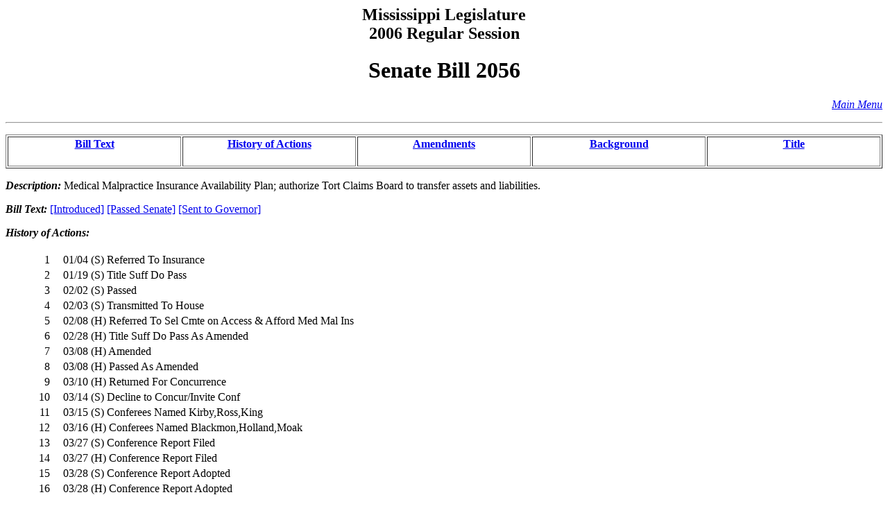

--- FILE ---
content_type: text/html
request_url: https://billstatus.ls.state.ms.us/2006/pdf/history/SB/SB2056.htm
body_size: 8051
content:
<HTML><HEAD><TITLE>SB2056 - History of Actions/Background</TITLE></HEAD>
<BODY BGCOLOR="#FFFFFF">
<P><H2 ALIGN="CENTER">Mississippi Legislature<BR>2006 Regular Session</H2></P>
<H1 ALIGN="CENTER">Senate Bill 2056</H1>
<p align="right"><A HREF="../../mainmenu.htm"><i>Main Menu</i></A><hr></P>
<TABLE WIDTH="100%" BORDER=1 ALIGN="CENTER"><TR><TD ALIGN="CENTER" VALIGN="BOTTOM" WIDTH="20%"><H4><A HREF="#text">Bill Text</A></H4></TD><TD ALIGN="CENTER" VALIGN="BOTTOM" WIDTH="20%"><H4><A HREF="#history">History of Actions</A></H4></TD><TD ALIGN="CENTER" VALIGN="BOTTOM" WIDTH="20%"><H4><A HREF="#amend">Amendments</A></H4></TD><TD ALIGN="CENTER" VALIGN="BOTTOM" WIDTH="20%"><H4><A HREF="#background">Background</A></H4></TD><TD ALIGN="CENTER" VALIGN="BOTTOM" WIDTH="20%"><H4><A HREF="#title">Title</A></H4></TD></TR></TABLE>
<P><STRONG><EM>Description:</EM></STRONG>  Medical Malpractice Insurance Availability Plan; authorize Tort Claims Board to transfer assets and liabilities.</P>
<P><A NAME="text"></A><STRONG><EM>Bill Text: </EM></STRONG><A HREF="../../../../documents/2006/pdf/SB/2001-2099/SB2056IN.pdf">[Introduced]</A> <A HREF="../../../../documents/2006/pdf/SB/2001-2099/SB2056PS.pdf">[Passed Senate]</A> <A HREF="../../../../documents/2006/pdf/SB/2001-2099/SB2056SG.pdf">[Sent to Governor]</A></P>
<P><A NAME="history"></A><STRONG><EM>History of Actions:  </EM></STRONG><BR></BR>
<TABLE WIDTH="100%">
<TR><TD WIDTH="5%" ALIGN="RIGHT"> 1</TD>
<TD WIDTH="1%"></TD><TD WIDTH="94%" ALIGN="LEFT">01/04 (S) Referred To Insurance</TD></TR>
<TR><TD WIDTH="5%" ALIGN="RIGHT"> 2</TD>
<TD WIDTH="1%"></TD><TD WIDTH="94%" ALIGN="LEFT">01/19 (S) Title Suff Do Pass</TD></TR>
<TR><TD WIDTH="5%" ALIGN="RIGHT"> 3</TD>
<TD WIDTH="1%"></TD><TD WIDTH="94%" ALIGN="LEFT">02/02 (S) Passed</TD></TR>
<TR><TD WIDTH="5%" ALIGN="RIGHT"> 4</TD>
<TD WIDTH="1%"></TD><TD WIDTH="94%" ALIGN="LEFT">02/03 (S) Transmitted To House</TD></TR>
<TR><TD WIDTH="5%" ALIGN="RIGHT"> 5</TD>
<TD WIDTH="1%"></TD><TD WIDTH="94%" ALIGN="LEFT">02/08 (H) Referred To Sel Cmte on Access & Afford Med Mal Ins</TD></TR>
<TR><TD WIDTH="5%" ALIGN="RIGHT"> 6</TD>
<TD WIDTH="1%"></TD><TD WIDTH="94%" ALIGN="LEFT">02/28 (H) Title Suff Do Pass As Amended</TD></TR>
<TR><TD WIDTH="5%" ALIGN="RIGHT"> 7</TD>
<TD WIDTH="1%"></TD><TD WIDTH="94%" ALIGN="LEFT">03/08 (H) Amended</TD></TR>
<TR><TD WIDTH="5%" ALIGN="RIGHT"> 8</TD>
<TD WIDTH="1%"></TD><TD WIDTH="94%" ALIGN="LEFT">03/08 (H) Passed As Amended</TD></TR>
<TR><TD WIDTH="5%" ALIGN="RIGHT"> 9</TD>
<TD WIDTH="1%"></TD><TD WIDTH="94%" ALIGN="LEFT">03/10 (H) Returned For Concurrence</TD></TR>
<TR><TD WIDTH="5%" ALIGN="RIGHT">10</TD>
<TD WIDTH="1%"></TD><TD WIDTH="94%" ALIGN="LEFT">03/14 (S) Decline to Concur/Invite Conf</TD></TR>
<TR><TD WIDTH="5%" ALIGN="RIGHT">11</TD>
<TD WIDTH="1%"></TD><TD WIDTH="94%" ALIGN="LEFT">03/15 (S) Conferees Named Kirby,Ross,King</TD></TR>
<TR><TD WIDTH="5%" ALIGN="RIGHT">12</TD>
<TD WIDTH="1%"></TD><TD WIDTH="94%" ALIGN="LEFT">03/16 (H) Conferees Named Blackmon,Holland,Moak</TD></TR>
<TR><TD WIDTH="5%" ALIGN="RIGHT">13</TD>
<TD WIDTH="1%"></TD><TD WIDTH="94%" ALIGN="LEFT">03/27 (S) Conference Report Filed</TD></TR>
<TR><TD WIDTH="5%" ALIGN="RIGHT">14</TD>
<TD WIDTH="1%"></TD><TD WIDTH="94%" ALIGN="LEFT">03/27 (H) Conference Report Filed</TD></TR>
<TR><TD WIDTH="5%" ALIGN="RIGHT">15</TD>
<TD WIDTH="1%"></TD><TD WIDTH="94%" ALIGN="LEFT">03/28 (S) Conference Report Adopted</TD></TR>
<TR><TD WIDTH="5%" ALIGN="RIGHT">16</TD>
<TD WIDTH="1%"></TD><TD WIDTH="94%" ALIGN="LEFT">03/28 (H) Conference Report Adopted</TD></TR>
<TR><TD WIDTH="5%" ALIGN="RIGHT">17</TD>
<TD WIDTH="1%"></TD><TD WIDTH="94%" ALIGN="LEFT">04/04 (S) Enrolled Bill Signed</TD></TR>
<TR><TD WIDTH="5%" ALIGN="RIGHT">18</TD>
<TD WIDTH="1%"></TD><TD WIDTH="94%" ALIGN="LEFT">04/06 (H) Enrolled Bill Signed</TD></TR>
<TR><TD WIDTH="5%" ALIGN="RIGHT">19</TD>
<TD WIDTH="1%"></TD><TD WIDTH="94%" ALIGN="LEFT">04/24 Approved by Governor</TD></TR>
</TABLE></P>
<P><A NAME="amend"></A><STRONG><EM>Amendments/Conference Report:  </EM></STRONG><BR></BR>
<TABLE WIDTH="100%">
<TR><TD WIDTH="10%" ALIGN="RIGHT" VALIGN="BOTTOM"><STRONG>Adopted</STRONG></TD>
<TD WIDTH="7%" ALIGN="CENTER" VALIGN="BOTTOM">[H]</TD>
<TD WIDTH="83%" ALIGN="LEFT" VALIGN="BOTTOM"><A HREF="../../../../documents/2006/pdf/ham/SB2056_H_Cmte_Amend_01.pdf">Committee Amendment No 1</a>&nbsp;&nbsp;&nbsp;<em></em></TD></TR>
<TR><TD WIDTH="10%" ALIGN="RIGHT" VALIGN="BOTTOM"><STRONG>Adopted</STRONG></TD>
<TD WIDTH="7%" ALIGN="CENTER" VALIGN="BOTTOM">[H]</TD>
<TD WIDTH="83%" ALIGN="LEFT" VALIGN="BOTTOM"><A HREF="../../../../documents/2006/pdf/ham/SB2056_H_Amend_01_to_Cmte_Amend_01.pdf">Amendment No 1 to Committee Amendment No 1</a>&nbsp;&nbsp;&nbsp;<em></em></TD></TR>
<tr><td>&nbsp</td><td>&nbsp</td><td>&nbsp</td></tr>
<TR><TD WIDTH="10%" ALIGN="RIGHT" VALIGN="BOTTOM"><STRONG></STRONG></TD>
<TD WIDTH="7%" ALIGN="CENTER" VALIGN="BOTTOM">[H]</TD>
<TD WIDTH="83%" ALIGN="LEFT" VALIGN="BOTTOM"><A HREF="../../../../documents/2006/pdf/ham/Amendment_Report_for_SB2056.pdf">Amendment Report for Senate Bill No. 2056</a>&nbsp;&nbsp;&nbsp;<em></em></TD></TR>
</TABLE></P>
<p><TABLE WIDTH="100%">
<TR><TD WIDTH="100%" ALIGN="LEFT" VALIGN="BOTTOM"><A HREF="../../../../documents/2006/pdf/cr/SB2056CR.pdf"><STRONG>Conference Report</STRONG></A></tr>
</TABLE></P>
<P><A NAME="background"></A><STRONG><EM>Background Information:</EM></STRONG><BR></BR>
<TABLE WIDTH="100%">
<TR><TD WIDTH="25%" ALIGN="RIGHT"><U><EM>Effective date</EM></U></TD><TD WIDTH="2%"></TD><TD WIDTH="73%" ALIGN="LEFT">Passage</TD></TR>
<TR><TD WIDTH="25%" ALIGN="RIGHT"><U><EM>Disposition</EM></U></TD><TD WIDTH="2%"></TD><TD WIDTH="73%" ALIGN="LEFT">Law</TD></TR>
<TR><TD WIDTH="25%" ALIGN="RIGHT"><U><EM>Deadline</EM></U></TD><TD WIDTH="2%"></TD><TD WIDTH="73%" ALIGN="LEFT">General Bill/Constitutional Amendment</TD></TR>
<TR><TD WIDTH="25%" ALIGN="RIGHT"><U><EM>Revenue</EM></U></TD><TD WIDTH="2%"></TD><TD WIDTH="73%" ALIGN="LEFT">No</TD></TR>
<TR><TD WIDTH="25%" ALIGN="RIGHT"><U><EM>Vote type required</EM></U></TD><TD WIDTH="2%"></TD><TD WIDTH="73%" ALIGN="LEFT">Three/Fifths</TD></TR>
<TR><TD WIDTH="25%" ALIGN="RIGHT"><U><EM>Chapter number</EM></U></TD><TD WIDTH="2%"></TD><TD WIDTH="73%" ALIGN="LEFT">567</TD></TR>
</TABLE></P>
<P><STRONG><EM>Senate Committee:</EM></STRONG><BR></BR><UL>
<LI><A HREF="../../Senate_cmtes/IN.htm">Insurance</A></LI>
</UL></P>
<P><STRONG><EM>House Committee:</EM></STRONG><BR></BR><UL>
<LI><A HREF="../../House_cmtes/MM.htm">Sel Cmte on Access & Afford Med Mal Ins</A></LI>
</UL></P>
<P><STRONG><EM>Principal Author:  </EM></STRONG><A HREF="../../Senate_authors/Kirby.htm">Kirby</A></P>
<P><STRONG><EM>Code Sections:  </EM></STRONG><A HREF="../../code_sections/083/00480001.htm">R 083-0048-0001</A>, <A HREF="../../code_sections/083/00480003.htm">R 083-0048-0003</A>, <A HREF="../../code_sections/083/00480005.htm">RA 083-0048-0005</A>, <A HREF="../../code_sections/083/00480007.htm">R 083-0048-0007</A>, <A HREF="../../code_sections/083/00480009.htm">RA 083-0048-0009</A>, <A HREF="../../code_sections/011/00460019.htm">A 011-0046-0019</A></P>
<P><A NAME="title"></A><STRONG><EM>Title:</EM></STRONG>  AN ACT TO REENACT SECTIONS 83-48-1 THROUGH 83-48-9, MISSISSIPPI CODE OF 1972, WHICH CREATE THE MEDICAL MALPRACTICE INSURANCE AVAILABILITY ACT; TO AMEND REENACTED SECTION 83-48-5, MISSISSIPPI CODE OF 1972, TO AUTHORIZE THE TORT CLAIMS BOARD, UPON APPROVAL BY THE DEPARTMENT OF FINANCE AND ADMINISTRATION, TO TRANSFER THE ASSETS AND LIABILITIES OF THE MEDICAL MALPRACTICE INSURANCE AVAILABILITY PLAN; TO AMEND REENACTED SECTION 83-48-9, MISSISSIPPI CODE OF 1972, TO REVISE THE DATE OF REPEAL; TO AMEND SECTION 11-46-19, MISSISSIPPI CODE OF 1972, IN CONFORMITY THERETO; AND FOR RELATED PURPOSES.</P>
<HR>
<H4 ALIGN="CENTER">Information pertaining to this measure was last updated on 06/13/06 at 13:51.</H4>
<P>End Of Document<BR>
2006/pdf/History/SB/SB2056.htm</P></BODY></HTML>
